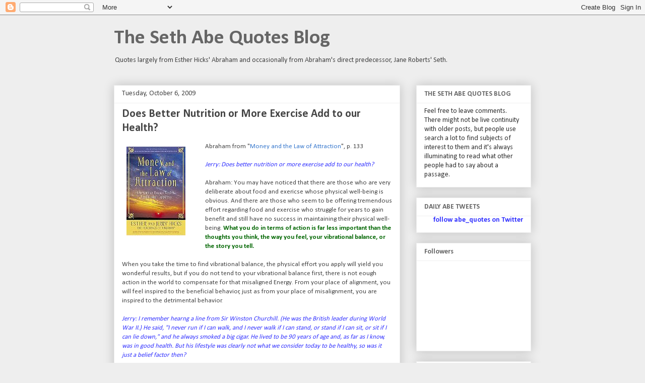

--- FILE ---
content_type: text/html; charset=utf-8
request_url: https://www.google.com/recaptcha/api2/aframe
body_size: 267
content:
<!DOCTYPE HTML><html><head><meta http-equiv="content-type" content="text/html; charset=UTF-8"></head><body><script nonce="aPL80vSWNW27K_fkOV00mQ">/** Anti-fraud and anti-abuse applications only. See google.com/recaptcha */ try{var clients={'sodar':'https://pagead2.googlesyndication.com/pagead/sodar?'};window.addEventListener("message",function(a){try{if(a.source===window.parent){var b=JSON.parse(a.data);var c=clients[b['id']];if(c){var d=document.createElement('img');d.src=c+b['params']+'&rc='+(localStorage.getItem("rc::a")?sessionStorage.getItem("rc::b"):"");window.document.body.appendChild(d);sessionStorage.setItem("rc::e",parseInt(sessionStorage.getItem("rc::e")||0)+1);localStorage.setItem("rc::h",'1768615166768');}}}catch(b){}});window.parent.postMessage("_grecaptcha_ready", "*");}catch(b){}</script></body></html>